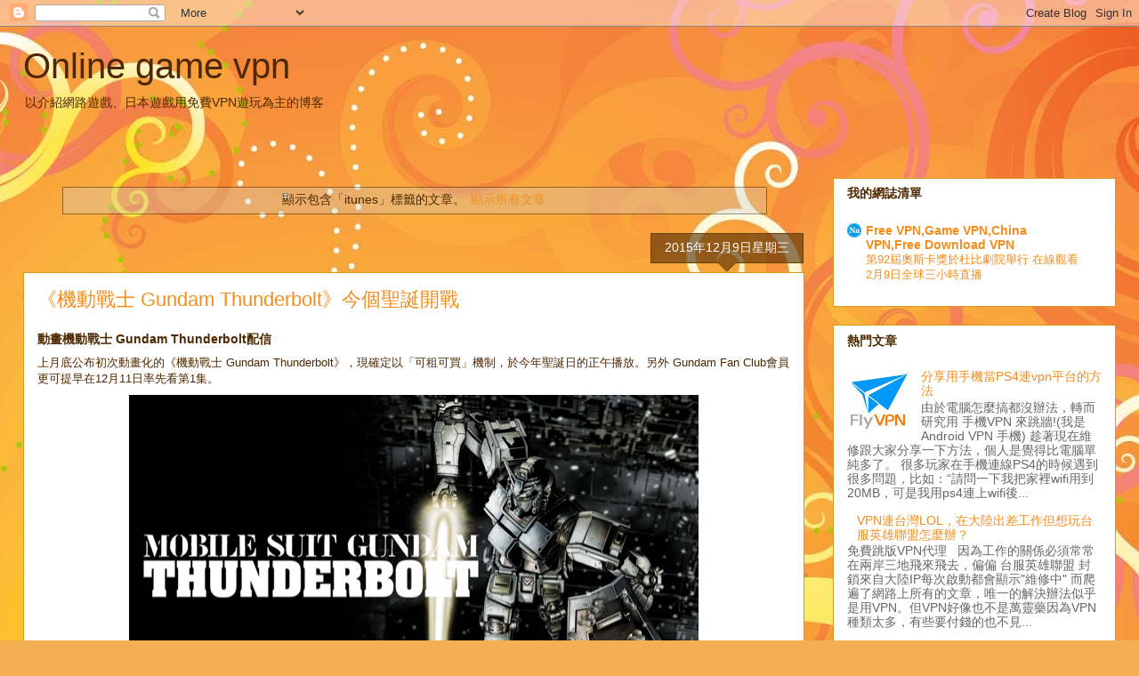

--- FILE ---
content_type: text/html; charset=UTF-8
request_url: http://www.onlinegamevpn.com/search/label/itunes
body_size: 17058
content:
<!DOCTYPE html>
<html class='v2' dir='ltr' lang='zh-HK'>
<head>
<link href='https://www.blogger.com/static/v1/widgets/335934321-css_bundle_v2.css' rel='stylesheet' type='text/css'/>
<meta content='width=1100' name='viewport'/>
<meta content='text/html; charset=UTF-8' http-equiv='Content-Type'/>
<meta content='blogger' name='generator'/>
<link href='http://www.onlinegamevpn.com/favicon.ico' rel='icon' type='image/x-icon'/>
<link href='http://www.onlinegamevpn.com/search/label/itunes' rel='canonical'/>
<link rel="alternate" type="application/atom+xml" title="Online game vpn - Atom" href="http://www.onlinegamevpn.com/feeds/posts/default" />
<link rel="alternate" type="application/rss+xml" title="Online game vpn - RSS" href="http://www.onlinegamevpn.com/feeds/posts/default?alt=rss" />
<link rel="service.post" type="application/atom+xml" title="Online game vpn - Atom" href="https://www.blogger.com/feeds/802071055700468090/posts/default" />
<!--Can't find substitution for tag [blog.ieCssRetrofitLinks]-->
<meta content='有關免費VPN和遊戲VPN的博客，日本VPN，大陸VPN。' name='description'/>
<meta content='http://www.onlinegamevpn.com/search/label/itunes' property='og:url'/>
<meta content='Online game vpn' property='og:title'/>
<meta content='有關免費VPN和遊戲VPN的博客，日本VPN，大陸VPN。' property='og:description'/>
<title>Online game vpn: itunes</title>
<style id='page-skin-1' type='text/css'><!--
/*
-----------------------------------------------
Blogger Template Style
Name:     Awesome Inc.
Designer: Tina Chen
URL:      tinachen.org
----------------------------------------------- */
/* Content
----------------------------------------------- */
body {
font: normal normal 13px Arial, Tahoma, Helvetica, FreeSans, sans-serif;
color: #4e2800;
background: #f4af52 url(//themes.googleusercontent.com/image?id=1jBzZZhWmESbxpWuz4_KYI1iPRIJPfZVbhagMxWcJWDsBoLRejCvAeTWImo0USEiGpD5G) repeat fixed top center /* Credit: molotovcoketail (https://www.istockphoto.com/googleimages.php?id=1794602&amp;platform=blogger) */;
}
html body .content-outer {
min-width: 0;
max-width: 100%;
width: 100%;
}
a:link {
text-decoration: none;
color: #f48d1d;
}
a:visited {
text-decoration: none;
color: #b5653b;
}
a:hover {
text-decoration: underline;
color: #f48d1d;
}
.body-fauxcolumn-outer .cap-top {
position: absolute;
z-index: 1;
height: 276px;
width: 100%;
background: transparent none repeat-x scroll top left;
_background-image: none;
}
/* Columns
----------------------------------------------- */
.content-inner {
padding: 0;
}
.header-inner .section {
margin: 0 16px;
}
.tabs-inner .section {
margin: 0 16px;
}
.main-inner {
padding-top: 65px;
}
.main-inner .column-center-inner,
.main-inner .column-left-inner,
.main-inner .column-right-inner {
padding: 0 5px;
}
*+html body .main-inner .column-center-inner {
margin-top: -65px;
}
#layout .main-inner .column-center-inner {
margin-top: 0;
}
/* Header
----------------------------------------------- */
.header-outer {
margin: 0 0 0 0;
background: transparent none repeat scroll 0 0;
}
.Header h1 {
font: normal normal 40px Arial, Tahoma, Helvetica, FreeSans, sans-serif;
color: #4e2800;
text-shadow: 0 0 -1px #000000;
}
.Header h1 a {
color: #4e2800;
}
.Header .description {
font: normal normal 14px Arial, Tahoma, Helvetica, FreeSans, sans-serif;
color: #4e2800;
}
.header-inner .Header .titlewrapper,
.header-inner .Header .descriptionwrapper {
padding-left: 0;
padding-right: 0;
margin-bottom: 0;
}
.header-inner .Header .titlewrapper {
padding-top: 22px;
}
/* Tabs
----------------------------------------------- */
.tabs-outer {
overflow: hidden;
position: relative;
background: transparent url(//www.blogblog.com/1kt/awesomeinc/tabs_gradient_groovy.png) repeat scroll 0 0;
}
#layout .tabs-outer {
overflow: visible;
}
.tabs-cap-top, .tabs-cap-bottom {
position: absolute;
width: 100%;
border-top: 1px solid #dc9522;
}
.tabs-cap-bottom {
bottom: 0;
}
.tabs-inner .widget li a {
display: inline-block;
margin: 0;
padding: .6em 1.5em;
font: normal bold 14px Arial, Tahoma, Helvetica, FreeSans, sans-serif;
color: #99531e;
border-top: 1px solid #dc9522;
border-bottom: 1px solid #dc9522;
border-left: 1px solid #dc9522;
height: 16px;
line-height: 16px;
}
.tabs-inner .widget li:last-child a {
border-right: 1px solid #dc9522;
}
.tabs-inner .widget li.selected a, .tabs-inner .widget li a:hover {
background: #ffeedd url(//www.blogblog.com/1kt/awesomeinc/tabs_gradient_groovy.png) repeat-x scroll 0 -100px;
color: #3c1f00;
}
/* Headings
----------------------------------------------- */
h2 {
font: normal bold 14px Arial, Tahoma, Helvetica, FreeSans, sans-serif;
color: #4e2800;
}
/* Widgets
----------------------------------------------- */
.main-inner .section {
margin: 0 27px;
padding: 0;
}
.main-inner .column-left-outer,
.main-inner .column-right-outer {
margin-top: 0;
}
#layout .main-inner .column-left-outer,
#layout .main-inner .column-right-outer {
margin-top: 0;
}
.main-inner .column-left-inner,
.main-inner .column-right-inner {
background: transparent none repeat 0 0;
-moz-box-shadow: 0 0 0 rgba(0, 0, 0, .2);
-webkit-box-shadow: 0 0 0 rgba(0, 0, 0, .2);
-goog-ms-box-shadow: 0 0 0 rgba(0, 0, 0, .2);
box-shadow: 0 0 0 rgba(0, 0, 0, .2);
-moz-border-radius: 0;
-webkit-border-radius: 0;
-goog-ms-border-radius: 0;
border-radius: 0;
}
#layout .main-inner .column-left-inner,
#layout .main-inner .column-right-inner {
margin-top: 0;
}
.sidebar .widget {
font: normal normal 14px Arial, Tahoma, Helvetica, FreeSans, sans-serif;
color: #4e2800;
}
.sidebar .widget a:link {
color: #f48d1d;
}
.sidebar .widget a:visited {
color: #b5653b;
}
.sidebar .widget a:hover {
color: #f48d1d;
}
.sidebar .widget h2 {
text-shadow: 0 0 -1px #000000;
}
.main-inner .widget {
background-color: #ffffff;
border: 1px solid #dc9522;
padding: 0 15px 15px;
margin: 20px -16px;
-moz-box-shadow: 0 0 0 rgba(0, 0, 0, .2);
-webkit-box-shadow: 0 0 0 rgba(0, 0, 0, .2);
-goog-ms-box-shadow: 0 0 0 rgba(0, 0, 0, .2);
box-shadow: 0 0 0 rgba(0, 0, 0, .2);
-moz-border-radius: 0;
-webkit-border-radius: 0;
-goog-ms-border-radius: 0;
border-radius: 0;
}
.main-inner .widget h2 {
margin: 0 -0;
padding: .6em 0 .5em;
border-bottom: 1px solid transparent;
}
.footer-inner .widget h2 {
padding: 0 0 .4em;
border-bottom: 1px solid transparent;
}
.main-inner .widget h2 + div, .footer-inner .widget h2 + div {
border-top: 0 solid #dc9522;
padding-top: 0;
}
.main-inner .widget .widget-content {
margin: 0 -0;
padding: 7px 0 0;
}
.main-inner .widget ul, .main-inner .widget #ArchiveList ul.flat {
margin: -0 -15px 0;
padding: 0;
list-style: none;
}
.main-inner .widget #ArchiveList {
margin: -0 0 0;
}
.main-inner .widget ul li, .main-inner .widget #ArchiveList ul.flat li {
padding: .5em 15px;
text-indent: 0;
color: #666666;
border-top: 0 solid #dc9522;
border-bottom: 1px solid transparent;
}
.main-inner .widget #ArchiveList ul li {
padding-top: .25em;
padding-bottom: .25em;
}
.main-inner .widget ul li:first-child, .main-inner .widget #ArchiveList ul.flat li:first-child {
border-top: none;
}
.main-inner .widget ul li:last-child, .main-inner .widget #ArchiveList ul.flat li:last-child {
border-bottom: none;
}
.post-body {
position: relative;
}
.main-inner .widget .post-body ul {
padding: 0 2.5em;
margin: .5em 0;
list-style: disc;
}
.main-inner .widget .post-body ul li {
padding: 0.25em 0;
margin-bottom: .25em;
color: #4e2800;
border: none;
}
.footer-inner .widget ul {
padding: 0;
list-style: none;
}
.widget .zippy {
color: #666666;
}
/* Posts
----------------------------------------------- */
body .main-inner .Blog {
padding: 0;
margin-bottom: 1em;
background-color: transparent;
border: none;
-moz-box-shadow: 0 0 0 rgba(0, 0, 0, 0);
-webkit-box-shadow: 0 0 0 rgba(0, 0, 0, 0);
-goog-ms-box-shadow: 0 0 0 rgba(0, 0, 0, 0);
box-shadow: 0 0 0 rgba(0, 0, 0, 0);
}
.main-inner .section:last-child .Blog:last-child {
padding: 0;
margin-bottom: 1em;
}
.main-inner .widget h2.date-header {
margin: 0 -15px 1px;
padding: 0 0 10px 0;
font: normal normal 14px Arial, Tahoma, Helvetica, FreeSans, sans-serif;
color: #ffffff;
background: transparent url(//www.blogblog.com/1kt/awesomeinc/date_background_groovy.png) repeat-x scroll bottom center;
border-top: 1px solid #664400;
border-bottom: 1px solid transparent;
-moz-border-radius-topleft: 0;
-moz-border-radius-topright: 0;
-webkit-border-top-left-radius: 0;
-webkit-border-top-right-radius: 0;
border-top-left-radius: 0;
border-top-right-radius: 0;
position: absolute;
bottom: 100%;
right: 15px;
text-shadow: 0 0 -1px #000000;
}
.main-inner .widget h2.date-header span {
font: normal normal 14px Arial, Tahoma, Helvetica, FreeSans, sans-serif;
display: block;
padding: .5em 15px;
border-left: 1px solid #664400;
border-right: 1px solid #664400;
}
.date-outer {
position: relative;
margin: 65px 0 20px;
padding: 0 15px;
background-color: #ffffff;
border: 1px solid #dc9522;
-moz-box-shadow: 0 0 0 rgba(0, 0, 0, .2);
-webkit-box-shadow: 0 0 0 rgba(0, 0, 0, .2);
-goog-ms-box-shadow: 0 0 0 rgba(0, 0, 0, .2);
box-shadow: 0 0 0 rgba(0, 0, 0, .2);
-moz-border-radius: 0;
-webkit-border-radius: 0;
-goog-ms-border-radius: 0;
border-radius: 0;
}
.date-outer:first-child {
margin-top: 0;
}
.date-outer:last-child {
margin-bottom: 20px;
-moz-border-radius-bottomleft: 0;
-moz-border-radius-bottomright: 0;
-webkit-border-bottom-left-radius: 0;
-webkit-border-bottom-right-radius: 0;
-goog-ms-border-bottom-left-radius: 0;
-goog-ms-border-bottom-right-radius: 0;
border-bottom-left-radius: 0;
border-bottom-right-radius: 0;
}
.date-posts {
margin: 0 -0;
padding: 0 0;
clear: both;
}
.post-outer, .inline-ad {
border-top: 1px solid #dc9522;
margin: 0 -0;
padding: 15px 0;
}
.post-outer {
padding-bottom: 10px;
}
.post-outer:first-child {
padding-top: 15px;
border-top: none;
}
.post-outer:last-child, .inline-ad:last-child {
border-bottom: none;
}
.post-body {
position: relative;
}
.post-body img {
padding: 8px;
background: transparent;
border: 1px solid transparent;
-moz-box-shadow: 0 0 0 rgba(0, 0, 0, .2);
-webkit-box-shadow: 0 0 0 rgba(0, 0, 0, .2);
box-shadow: 0 0 0 rgba(0, 0, 0, .2);
-moz-border-radius: 0;
-webkit-border-radius: 0;
border-radius: 0;
}
h3.post-title, h4 {
font: normal normal 22px Arial, Tahoma, Helvetica, FreeSans, sans-serif;
color: #f48d1d;
}
h3.post-title a {
font: normal normal 22px Arial, Tahoma, Helvetica, FreeSans, sans-serif;
color: #f48d1d;
}
h3.post-title a:hover {
color: #f48d1d;
text-decoration: underline;
}
.post-header {
margin: 0 0 1em;
}
.post-body {
line-height: 1.4;
}
.post-outer h2 {
color: #4e2800;
}
.post-footer {
margin: 1.5em 0 0;
}
#blog-pager {
padding: 15px;
font-size: 120%;
background-color: #ffffff;
border: 1px solid #dc9522;
-moz-box-shadow: 0 0 0 rgba(0, 0, 0, .2);
-webkit-box-shadow: 0 0 0 rgba(0, 0, 0, .2);
-goog-ms-box-shadow: 0 0 0 rgba(0, 0, 0, .2);
box-shadow: 0 0 0 rgba(0, 0, 0, .2);
-moz-border-radius: 0;
-webkit-border-radius: 0;
-goog-ms-border-radius: 0;
border-radius: 0;
-moz-border-radius-topleft: 0;
-moz-border-radius-topright: 0;
-webkit-border-top-left-radius: 0;
-webkit-border-top-right-radius: 0;
-goog-ms-border-top-left-radius: 0;
-goog-ms-border-top-right-radius: 0;
border-top-left-radius: 0;
border-top-right-radius-topright: 0;
margin-top: 1em;
}
.blog-feeds, .post-feeds {
margin: 1em 0;
text-align: center;
color: #4e2800;
}
.blog-feeds a, .post-feeds a {
color: #ffffff;
}
.blog-feeds a:visited, .post-feeds a:visited {
color: #ffffff;
}
.blog-feeds a:hover, .post-feeds a:hover {
color: #ffffff;
}
.post-outer .comments {
margin-top: 2em;
}
/* Comments
----------------------------------------------- */
.comments .comments-content .icon.blog-author {
background-repeat: no-repeat;
background-image: url([data-uri]);
}
.comments .comments-content .loadmore a {
border-top: 1px solid #dc9522;
border-bottom: 1px solid #dc9522;
}
.comments .continue {
border-top: 2px solid #dc9522;
}
/* Footer
----------------------------------------------- */
.footer-outer {
margin: -0 0 -1px;
padding: 0 0 0;
color: #4e2800;
overflow: hidden;
}
.footer-fauxborder-left {
border-top: 1px solid #dc9522;
background: #ffffff none repeat scroll 0 0;
-moz-box-shadow: 0 0 0 rgba(0, 0, 0, .2);
-webkit-box-shadow: 0 0 0 rgba(0, 0, 0, .2);
-goog-ms-box-shadow: 0 0 0 rgba(0, 0, 0, .2);
box-shadow: 0 0 0 rgba(0, 0, 0, .2);
margin: 0 -0;
}
/* Mobile
----------------------------------------------- */
body.mobile {
background-size: 100% auto;
}
.mobile .body-fauxcolumn-outer {
background: transparent none repeat scroll top left;
}
*+html body.mobile .main-inner .column-center-inner {
margin-top: 0;
}
.mobile .main-inner .widget {
padding: 0 0 15px;
}
.mobile .main-inner .widget h2 + div,
.mobile .footer-inner .widget h2 + div {
border-top: none;
padding-top: 0;
}
.mobile .footer-inner .widget h2 {
padding: 0.5em 0;
border-bottom: none;
}
.mobile .main-inner .widget .widget-content {
margin: 0;
padding: 7px 0 0;
}
.mobile .main-inner .widget ul,
.mobile .main-inner .widget #ArchiveList ul.flat {
margin: 0 -15px 0;
}
.mobile .main-inner .widget h2.date-header {
right: 0;
}
.mobile .date-header span {
padding: 0.4em 0;
}
.mobile .date-outer:first-child {
margin-bottom: 0;
border: 1px solid #dc9522;
-moz-border-radius-topleft: 0;
-moz-border-radius-topright: 0;
-webkit-border-top-left-radius: 0;
-webkit-border-top-right-radius: 0;
-goog-ms-border-top-left-radius: 0;
-goog-ms-border-top-right-radius: 0;
border-top-left-radius: 0;
border-top-right-radius: 0;
}
.mobile .date-outer {
border-color: #dc9522;
border-width: 0 1px 1px;
}
.mobile .date-outer:last-child {
margin-bottom: 0;
}
.mobile .main-inner {
padding: 0;
}
.mobile .header-inner .section {
margin: 0;
}
.mobile .post-outer, .mobile .inline-ad {
padding: 5px 0;
}
.mobile .tabs-inner .section {
margin: 0 10px;
}
.mobile .main-inner .widget h2 {
margin: 0;
padding: 0;
}
.mobile .main-inner .widget h2.date-header span {
padding: 0;
}
.mobile .main-inner .widget .widget-content {
margin: 0;
padding: 7px 0 0;
}
.mobile #blog-pager {
border: 1px solid transparent;
background: #ffffff none repeat scroll 0 0;
}
.mobile .main-inner .column-left-inner,
.mobile .main-inner .column-right-inner {
background: transparent none repeat 0 0;
-moz-box-shadow: none;
-webkit-box-shadow: none;
-goog-ms-box-shadow: none;
box-shadow: none;
}
.mobile .date-posts {
margin: 0;
padding: 0;
}
.mobile .footer-fauxborder-left {
margin: 0;
border-top: inherit;
}
.mobile .main-inner .section:last-child .Blog:last-child {
margin-bottom: 0;
}
.mobile-index-contents {
color: #4e2800;
}
.mobile .mobile-link-button {
background: #f48d1d url(//www.blogblog.com/1kt/awesomeinc/tabs_gradient_groovy.png) repeat scroll 0 0;
}
.mobile-link-button a:link, .mobile-link-button a:visited {
color: #4e2800;
}
.mobile .tabs-inner .PageList .widget-content {
background: transparent;
border-top: 1px solid;
border-color: #dc9522;
color: #99531e;
}
.mobile .tabs-inner .PageList .widget-content .pagelist-arrow {
border-left: 1px solid #dc9522;
}

--></style>
<style id='template-skin-1' type='text/css'><!--
body {
min-width: 1260px;
}
.content-outer, .content-fauxcolumn-outer, .region-inner {
min-width: 1260px;
max-width: 1260px;
_width: 1260px;
}
.main-inner .columns {
padding-left: 0;
padding-right: 350px;
}
.main-inner .fauxcolumn-center-outer {
left: 0;
right: 350px;
/* IE6 does not respect left and right together */
_width: expression(this.parentNode.offsetWidth -
parseInt("0") -
parseInt("350px") + 'px');
}
.main-inner .fauxcolumn-left-outer {
width: 0;
}
.main-inner .fauxcolumn-right-outer {
width: 350px;
}
.main-inner .column-left-outer {
width: 0;
right: 100%;
margin-left: -0;
}
.main-inner .column-right-outer {
width: 350px;
margin-right: -350px;
}
#layout {
min-width: 0;
}
#layout .content-outer {
min-width: 0;
width: 800px;
}
#layout .region-inner {
min-width: 0;
width: auto;
}
body#layout div.add_widget {
padding: 8px;
}
body#layout div.add_widget a {
margin-left: 32px;
}
--></style>
<style>
    body {background-image:url(\/\/themes.googleusercontent.com\/image?id=1jBzZZhWmESbxpWuz4_KYI1iPRIJPfZVbhagMxWcJWDsBoLRejCvAeTWImo0USEiGpD5G);}
    
@media (max-width: 200px) { body {background-image:url(\/\/themes.googleusercontent.com\/image?id=1jBzZZhWmESbxpWuz4_KYI1iPRIJPfZVbhagMxWcJWDsBoLRejCvAeTWImo0USEiGpD5G&options=w200);}}
@media (max-width: 400px) and (min-width: 201px) { body {background-image:url(\/\/themes.googleusercontent.com\/image?id=1jBzZZhWmESbxpWuz4_KYI1iPRIJPfZVbhagMxWcJWDsBoLRejCvAeTWImo0USEiGpD5G&options=w400);}}
@media (max-width: 800px) and (min-width: 401px) { body {background-image:url(\/\/themes.googleusercontent.com\/image?id=1jBzZZhWmESbxpWuz4_KYI1iPRIJPfZVbhagMxWcJWDsBoLRejCvAeTWImo0USEiGpD5G&options=w800);}}
@media (max-width: 1200px) and (min-width: 801px) { body {background-image:url(\/\/themes.googleusercontent.com\/image?id=1jBzZZhWmESbxpWuz4_KYI1iPRIJPfZVbhagMxWcJWDsBoLRejCvAeTWImo0USEiGpD5G&options=w1200);}}
/* Last tag covers anything over one higher than the previous max-size cap. */
@media (min-width: 1201px) { body {background-image:url(\/\/themes.googleusercontent.com\/image?id=1jBzZZhWmESbxpWuz4_KYI1iPRIJPfZVbhagMxWcJWDsBoLRejCvAeTWImo0USEiGpD5G&options=w1600);}}
  </style>
<script type='text/javascript'>
        (function(i,s,o,g,r,a,m){i['GoogleAnalyticsObject']=r;i[r]=i[r]||function(){
        (i[r].q=i[r].q||[]).push(arguments)},i[r].l=1*new Date();a=s.createElement(o),
        m=s.getElementsByTagName(o)[0];a.async=1;a.src=g;m.parentNode.insertBefore(a,m)
        })(window,document,'script','https://www.google-analytics.com/analytics.js','ga');
        ga('create', 'UA-67615937-7', 'auto', 'blogger');
        ga('blogger.send', 'pageview');
      </script>
<link href='https://www.blogger.com/dyn-css/authorization.css?targetBlogID=802071055700468090&amp;zx=a10f0ea5-f68d-4b7d-be40-feb6b248614d' media='none' onload='if(media!=&#39;all&#39;)media=&#39;all&#39;' rel='stylesheet'/><noscript><link href='https://www.blogger.com/dyn-css/authorization.css?targetBlogID=802071055700468090&amp;zx=a10f0ea5-f68d-4b7d-be40-feb6b248614d' rel='stylesheet'/></noscript>
<meta name='google-adsense-platform-account' content='ca-host-pub-1556223355139109'/>
<meta name='google-adsense-platform-domain' content='blogspot.com'/>

</head>
<body class='loading variant-groovy'>
<div class='navbar section' id='navbar' name='Navbar'><div class='widget Navbar' data-version='1' id='Navbar1'><script type="text/javascript">
    function setAttributeOnload(object, attribute, val) {
      if(window.addEventListener) {
        window.addEventListener('load',
          function(){ object[attribute] = val; }, false);
      } else {
        window.attachEvent('onload', function(){ object[attribute] = val; });
      }
    }
  </script>
<div id="navbar-iframe-container"></div>
<script type="text/javascript" src="https://apis.google.com/js/platform.js"></script>
<script type="text/javascript">
      gapi.load("gapi.iframes:gapi.iframes.style.bubble", function() {
        if (gapi.iframes && gapi.iframes.getContext) {
          gapi.iframes.getContext().openChild({
              url: 'https://www.blogger.com/navbar/802071055700468090?origin\x3dhttp://www.onlinegamevpn.com',
              where: document.getElementById("navbar-iframe-container"),
              id: "navbar-iframe"
          });
        }
      });
    </script><script type="text/javascript">
(function() {
var script = document.createElement('script');
script.type = 'text/javascript';
script.src = '//pagead2.googlesyndication.com/pagead/js/google_top_exp.js';
var head = document.getElementsByTagName('head')[0];
if (head) {
head.appendChild(script);
}})();
</script>
</div></div>
<div itemscope='itemscope' itemtype='http://schema.org/Blog' style='display: none;'>
<meta content='Online game vpn' itemprop='name'/>
<meta content='有關免費VPN和遊戲VPN的博客，日本VPN，大陸VPN。' itemprop='description'/>
</div>
<div class='body-fauxcolumns'>
<div class='fauxcolumn-outer body-fauxcolumn-outer'>
<div class='cap-top'>
<div class='cap-left'></div>
<div class='cap-right'></div>
</div>
<div class='fauxborder-left'>
<div class='fauxborder-right'></div>
<div class='fauxcolumn-inner'>
</div>
</div>
<div class='cap-bottom'>
<div class='cap-left'></div>
<div class='cap-right'></div>
</div>
</div>
</div>
<div class='content'>
<div class='content-fauxcolumns'>
<div class='fauxcolumn-outer content-fauxcolumn-outer'>
<div class='cap-top'>
<div class='cap-left'></div>
<div class='cap-right'></div>
</div>
<div class='fauxborder-left'>
<div class='fauxborder-right'></div>
<div class='fauxcolumn-inner'>
</div>
</div>
<div class='cap-bottom'>
<div class='cap-left'></div>
<div class='cap-right'></div>
</div>
</div>
</div>
<div class='content-outer'>
<div class='content-cap-top cap-top'>
<div class='cap-left'></div>
<div class='cap-right'></div>
</div>
<div class='fauxborder-left content-fauxborder-left'>
<div class='fauxborder-right content-fauxborder-right'></div>
<div class='content-inner'>
<header>
<div class='header-outer'>
<div class='header-cap-top cap-top'>
<div class='cap-left'></div>
<div class='cap-right'></div>
</div>
<div class='fauxborder-left header-fauxborder-left'>
<div class='fauxborder-right header-fauxborder-right'></div>
<div class='region-inner header-inner'>
<div class='header section' id='header' name='標題'><div class='widget Header' data-version='1' id='Header1'>
<div id='header-inner'>
<div class='titlewrapper'>
<h1 class='title'>
<a href='http://www.onlinegamevpn.com/'>
Online game vpn
</a>
</h1>
</div>
<div class='descriptionwrapper'>
<p class='description'><span>以介紹網路遊戲&#12289;日本遊戲用免費VPN遊玩為主的博客</span></p>
</div>
</div>
</div></div>
</div>
</div>
<div class='header-cap-bottom cap-bottom'>
<div class='cap-left'></div>
<div class='cap-right'></div>
</div>
</div>
</header>
<div class='tabs-outer'>
<div class='tabs-cap-top cap-top'>
<div class='cap-left'></div>
<div class='cap-right'></div>
</div>
<div class='fauxborder-left tabs-fauxborder-left'>
<div class='fauxborder-right tabs-fauxborder-right'></div>
<div class='region-inner tabs-inner'>
<div class='tabs no-items section' id='crosscol' name='跨欄位'></div>
<div class='tabs no-items section' id='crosscol-overflow' name='Cross-Column 2'></div>
</div>
</div>
<div class='tabs-cap-bottom cap-bottom'>
<div class='cap-left'></div>
<div class='cap-right'></div>
</div>
</div>
<div class='main-outer'>
<div class='main-cap-top cap-top'>
<div class='cap-left'></div>
<div class='cap-right'></div>
</div>
<div class='fauxborder-left main-fauxborder-left'>
<div class='fauxborder-right main-fauxborder-right'></div>
<div class='region-inner main-inner'>
<div class='columns fauxcolumns'>
<div class='fauxcolumn-outer fauxcolumn-center-outer'>
<div class='cap-top'>
<div class='cap-left'></div>
<div class='cap-right'></div>
</div>
<div class='fauxborder-left'>
<div class='fauxborder-right'></div>
<div class='fauxcolumn-inner'>
</div>
</div>
<div class='cap-bottom'>
<div class='cap-left'></div>
<div class='cap-right'></div>
</div>
</div>
<div class='fauxcolumn-outer fauxcolumn-left-outer'>
<div class='cap-top'>
<div class='cap-left'></div>
<div class='cap-right'></div>
</div>
<div class='fauxborder-left'>
<div class='fauxborder-right'></div>
<div class='fauxcolumn-inner'>
</div>
</div>
<div class='cap-bottom'>
<div class='cap-left'></div>
<div class='cap-right'></div>
</div>
</div>
<div class='fauxcolumn-outer fauxcolumn-right-outer'>
<div class='cap-top'>
<div class='cap-left'></div>
<div class='cap-right'></div>
</div>
<div class='fauxborder-left'>
<div class='fauxborder-right'></div>
<div class='fauxcolumn-inner'>
</div>
</div>
<div class='cap-bottom'>
<div class='cap-left'></div>
<div class='cap-right'></div>
</div>
</div>
<!-- corrects IE6 width calculation -->
<div class='columns-inner'>
<div class='column-center-outer'>
<div class='column-center-inner'>
<div class='main section' id='main' name='主機'><div class='widget Blog' data-version='1' id='Blog1'>
<div class='blog-posts hfeed'>
<div class='status-msg-wrap'>
<div class='status-msg-body'>
顯示包含&#12300;itunes&#12301;<b></b>標籤的文章&#12290;<a href="http://www.onlinegamevpn.com/">顯示所有文章</a>
</div>
<div class='status-msg-border'>
<div class='status-msg-bg'>
<div class='status-msg-hidden'>顯示包含&#12300;itunes&#12301;<b></b>標籤的文章&#12290;<a href="http://www.onlinegamevpn.com/">顯示所有文章</a></div>
</div>
</div>
</div>
<div style='clear: both;'></div>

          <div class="date-outer">
        
<h2 class='date-header'><span>2015年12月9日星期三</span></h2>

          <div class="date-posts">
        
<div class='post-outer'>
<div class='post hentry uncustomized-post-template' itemprop='blogPost' itemscope='itemscope' itemtype='http://schema.org/BlogPosting'>
<meta content='https://blogger.googleusercontent.com/img/b/R29vZ2xl/AVvXsEh_hDEKzQpMhBUBl5JvMaBvXRhGSk-4dhoOISdvLqTe5JVzNfWbchhwkV4bdqrPqhn9YaOF7zGx73CTvkY_Rd3AwYGE9WS3nokmpaNQTw59BUtHlVS9yP2tZOxY6xBjxIeMU2xJTHleKdM/s640/GUNDAM.jpg' itemprop='image_url'/>
<meta content='802071055700468090' itemprop='blogId'/>
<meta content='6578241703715112943' itemprop='postId'/>
<a name='6578241703715112943'></a>
<h3 class='post-title entry-title' itemprop='name'>
<a href='http://www.onlinegamevpn.com/2015/12/gundam-thunderbolt.html'>&#12298;機動戰士 Gundam Thunderbolt&#12299;今個聖誕開戰</a>
</h3>
<div class='post-header'>
<div class='post-header-line-1'></div>
</div>
<div class='post-body entry-content' id='post-body-6578241703715112943' itemprop='articleBody'>
<div dir="ltr" style="text-align: left;" trbidi="on">
<h2 style="text-align: left;">
動畫機動戰士 Gundam Thunderbolt配信</h2>
上月底公布初次動畫化的&#12298;機動戰士 Gundam Thunderbolt&#12299;&#65292;現確定以&#12300;可租可買&#12301;機制&#65292;於今年聖誕日的正午播放&#12290;另外 Gundam Fan Club會員更可提早在12月11日率先看第1集&#12290;<br />
<div class="separator" style="clear: both; text-align: center;">
<img alt="" border="0" height="426" src="https://blogger.googleusercontent.com/img/b/R29vZ2xl/AVvXsEh_hDEKzQpMhBUBl5JvMaBvXRhGSk-4dhoOISdvLqTe5JVzNfWbchhwkV4bdqrPqhn9YaOF7zGx73CTvkY_Rd3AwYGE9WS3nokmpaNQTw59BUtHlVS9yP2tZOxY6xBjxIeMU2xJTHleKdM/s640/GUNDAM.jpg" title="機動戰士GUNDAM" width="640" /></div>
<br />
本作以一年戰爭末期為舞台&#12289;於自護軍補給宇宙空域Thunderbolt發生的故事&#12298;機動戰士 Gundam Thunderbolt&#12299;&#65292;將於12月25日聖誕節正午&#65288;日本時間&#65289;播出首集&#65292;並同時以&#12300;EST配信&#65288;Electronic Sell Through 播放&#65289;&#12301;及&#12300;TVOD配信&#65288;Transactional Video On Demand 播放&#65289;&#12301;形式&#65292;若有使用智能手機/平板電腦官方app ガンダムファンクラブ&#65288;Gundam Fan Club&#65289;&#65292;更可以更為速度的快速看到&#65292;於12月11日透過app付款提前收看首集&#12290;讓我們決定以一次過購買或租賃形式觀賞&#12290;但是如果選擇EST的播出形式&#65292;就可以同時獲得&#12298;一年戦争に挑んだ者たち&#65288;挑戰一年戰爭的人們&#65289;&#65374;Documentary of Thunderbolt&#65374; #1&#12299;10分鐘特典映像&#12290;可以通過<a href="https://drive.google.com/file/d/0B-bYMCt7qKn7eFZZUm43VFVJeE0/view">Gundam Fan Club app</a>&#65288;<a href="https://www.flyvpn.com/" target="_blank">Android VPN</a>連線才能執行&#65289;<br />
<h3 style="text-align: left;">
什么是機動戰士 Gundam Thunderbolt</h3>
太田垣康男根據人氣動畫&#12300;機動戰士高達&#12301;繪制的"一年戰爭"&#12300;機動戰士高達Thunderbolt&#12301;在23日發售的&#12300;big comic superior&#12301;(小學館)第8號上開始連載了&#12290;所謂"一年戰爭"是系列初代&#12300;GUNDAM&#12301;中描寫的為了從吉翁公國的地球連邦中獨立出來的戰斗&#12290;故事的舞台是在戰爭中被破壞的基地殖民地&#65292;有很多飄蕩著大量戰艦的殘骸的"Thunderbolt宙域"&#65292;宙域是對吉翁公國要塞的補給道路&#65292;地球連邦軍和吉翁公國展開了激烈的戰斗&#12290;地球連邦軍的少尉等人乘坐GM204F&#65292;潛入Thunderbolt宙域&#65292;向狙擊手發起了挑戰&#8230;&#8230;這樣的故事&#12290;<br />
<br />
Gundam Fan Club app&#65288;<a href="http://free-flyvpn.blogspot.hk/2014/08/apple-itunes-app-store--japan-vpn.html" target="_blank">iOS需日本iTunes VPN連線</a>才能執行&#65289;<br />
<br />
官方 Trailer<br />
<div class="separator" style="clear: both; text-align: center;">
<iframe allowfullscreen="" class="YOUTUBE-iframe-video" data-thumbnail-src="https://i.ytimg.com/vi/Z1ofs8A_9ck/0.jpg" frameborder="0" height="300" src="https://www.youtube.com/embed/Z1ofs8A_9ck?feature=player_embedded" width="480"></iframe></div>
<br />
<br />
&#65288;圖片來源&#65072;小学館コミックビッグスリーネット&#65289;<br />
<div>
<br /></div>
</div>
<div style='clear: both;'></div>
</div>
<div class='post-footer'>
<div class='post-footer-line post-footer-line-1'>
<span class='post-author vcard'>
發佈者&#65306;
<span class='fn' itemprop='author' itemscope='itemscope' itemtype='http://schema.org/Person'>
<meta content='https://www.blogger.com/profile/05952189012207573510' itemprop='url'/>
<a class='g-profile' href='https://www.blogger.com/profile/05952189012207573510' rel='author' title='author profile'>
<span itemprop='name'>FlyVPN</span>
</a>
</span>
</span>
<span class='post-timestamp'>
於
<meta content='http://www.onlinegamevpn.com/2015/12/gundam-thunderbolt.html' itemprop='url'/>
<a class='timestamp-link' href='http://www.onlinegamevpn.com/2015/12/gundam-thunderbolt.html' rel='bookmark' title='permanent link'><abbr class='published' itemprop='datePublished' title='2015-12-09T07:30:00-08:00'>上午7:30</abbr></a>
</span>
<span class='post-comment-link'>
<a class='comment-link' href='http://www.onlinegamevpn.com/2015/12/gundam-thunderbolt.html#comment-form' onclick=''>
沒有留言:
  </a>
</span>
<span class='post-icons'>
<span class='item-control blog-admin pid-1409704722'>
<a href='https://www.blogger.com/post-edit.g?blogID=802071055700468090&postID=6578241703715112943&from=pencil' title='編輯文章'>
<img alt='' class='icon-action' height='18' src='https://resources.blogblog.com/img/icon18_edit_allbkg.gif' width='18'/>
</a>
</span>
</span>
<div class='post-share-buttons goog-inline-block'>
<a class='goog-inline-block share-button sb-email' href='https://www.blogger.com/share-post.g?blogID=802071055700468090&postID=6578241703715112943&target=email' target='_blank' title='以電郵發送這個'><span class='share-button-link-text'>以電郵發送這個</span></a><a class='goog-inline-block share-button sb-blog' href='https://www.blogger.com/share-post.g?blogID=802071055700468090&postID=6578241703715112943&target=blog' onclick='window.open(this.href, "_blank", "height=270,width=475"); return false;' target='_blank' title='BlogThis！'><span class='share-button-link-text'>BlogThis&#65281;</span></a><a class='goog-inline-block share-button sb-twitter' href='https://www.blogger.com/share-post.g?blogID=802071055700468090&postID=6578241703715112943&target=twitter' target='_blank' title='分享至 X'><span class='share-button-link-text'>分享至 X</span></a><a class='goog-inline-block share-button sb-facebook' href='https://www.blogger.com/share-post.g?blogID=802071055700468090&postID=6578241703715112943&target=facebook' onclick='window.open(this.href, "_blank", "height=430,width=640"); return false;' target='_blank' title='分享至 Facebook'><span class='share-button-link-text'>分享至 Facebook</span></a><a class='goog-inline-block share-button sb-pinterest' href='https://www.blogger.com/share-post.g?blogID=802071055700468090&postID=6578241703715112943&target=pinterest' target='_blank' title='分享至 Pinterest'><span class='share-button-link-text'>分享至 Pinterest</span></a>
</div>
</div>
<div class='post-footer-line post-footer-line-2'>
<span class='post-labels'>
標籤&#65306;
<a href='http://www.onlinegamevpn.com/search/label/%E6%A9%9F%E5%8B%95%E6%88%B0%E5%A3%AB%20Gundam%20Thunderbolt' rel='tag'>機動戰士 Gundam Thunderbolt</a>,
<a href='http://www.onlinegamevpn.com/search/label/%E6%A9%9F%E5%8B%95%E6%88%B0%E5%A3%ABGUNDAM' rel='tag'>機動戰士GUNDAM</a>,
<a href='http://www.onlinegamevpn.com/search/label/android%20vpn' rel='tag'>android vpn</a>,
<a href='http://www.onlinegamevpn.com/search/label/itunes' rel='tag'>itunes</a>
</span>
</div>
<div class='post-footer-line post-footer-line-3'>
<span class='post-location'>
</span>
</div>
</div>
</div>
</div>

        </div></div>
      
</div>
<div class='blog-pager' id='blog-pager'>
<span id='blog-pager-older-link'>
<a class='blog-pager-older-link' href='http://www.onlinegamevpn.com/search/label/itunes?updated-max=2015-12-09T07:30:00-08:00&max-results=20&start=20&by-date=false' id='Blog1_blog-pager-older-link' title='較舊的文章'>較舊的文章</a>
</span>
<a class='home-link' href='http://www.onlinegamevpn.com/'>首頁</a>
</div>
<div class='clear'></div>
<div class='blog-feeds'>
<div class='feed-links'>
訂閱&#65306;
<a class='feed-link' href='http://www.onlinegamevpn.com/feeds/posts/default' target='_blank' type='application/atom+xml'>留言 (Atom)</a>
</div>
</div>
</div></div>
</div>
</div>
<div class='column-left-outer'>
<div class='column-left-inner'>
<aside>
</aside>
</div>
</div>
<div class='column-right-outer'>
<div class='column-right-inner'>
<aside>
<div class='sidebar section' id='sidebar-right-1'><div class='widget BlogList' data-version='1' id='BlogList1'>
<h2 class='title'>我的網誌清單</h2>
<div class='widget-content'>
<div class='blog-list-container' id='BlogList1_container'>
<ul id='BlogList1_blogs'>
<li style='display: block;'>
<div class='blog-icon'>
<img data-lateloadsrc='https://lh3.googleusercontent.com/blogger_img_proxy/AEn0k_uYey58Q0N05Jpt3hTcJdlw-agvr5nqaPG2Np17JP3wcxB4MTlePt0mrJt6sdEBGoJS08LXy8OGUbfVsoqua_0beahyx_tjXUo5TdWFltcJ=s16-w16-h16' height='16' width='16'/>
</div>
<div class='blog-content'>
<div class='blog-title'>
<a href='https://free-flyvpn.blogspot.com/' target='_blank'>
Free VPN,Game VPN,China VPN,Free Download VPN</a>
</div>
<div class='item-content'>
<span class='item-title'>
<a href='https://free-flyvpn.blogspot.com/2020/02/92-29.html' target='_blank'>
第92屆奧斯卡獎於杜比劇院舉行 在線觀看2月9日全球三小時直播
</a>
</span>
</div>
</div>
<div style='clear: both;'></div>
</li>
</ul>
<div class='clear'></div>
</div>
</div>
</div><div class='widget PopularPosts' data-version='1' id='PopularPosts1'>
<h2>熱門文章</h2>
<div class='widget-content popular-posts'>
<ul>
<li>
<div class='item-content'>
<div class='item-thumbnail'>
<a href='http://www.onlinegamevpn.com/2015/12/ps4-vpn.html' target='_blank'>
<img alt='' border='0' src='https://blogger.googleusercontent.com/img/b/R29vZ2xl/AVvXsEgjRFsxBFcdupMMqv6Udhw9O1yJsqp8wOnBb0VEudiosgElj2jUA69yjHMJ6AFEflE7_gE2aMgt-l6pj2kBIdGSYcZvyw0VPRkcSSSlsjyXgQcjLhWBB0K1lQlSlXEu8xQfXs6Wqui9bAQ/w72-h72-p-k-no-nu/fiIvmk9I_400x400.jpeg'/>
</a>
</div>
<div class='item-title'><a href='http://www.onlinegamevpn.com/2015/12/ps4-vpn.html'>分享用手機當PS4連vpn平台的方法</a></div>
<div class='item-snippet'> 由於電腦怎麼搞都沒辦法&#65292;轉而研究用 手機VPN 來跳牆!(我是 Android VPN 手機)  趁著現在維修跟大家分享一下方法&#65292;個人是覺得比電腦單純多了&#12290;  很多玩家在手機連線PS4的時候遇到很多問題&#65292;比如&#65306;&#8220;請問一下我把家裡wifi用到20MB&#65292;可是我用ps4連上wifi後...</div>
</div>
<div style='clear: both;'></div>
</li>
<li>
<div class='item-content'>
<div class='item-thumbnail'>
<a href='http://www.onlinegamevpn.com/2015/09/lol-taiwan-server-vpn.html' target='_blank'>
<img alt='' border='0' src='https://lh3.googleusercontent.com/blogger_img_proxy/AEn0k_shBqqMv5hshvV5ZF9_Co5iXYbVkK3dRE1p5Iun-kq7-AgIq9Ps-vQ1FgR2cJ9fn-eJVhdjBFurJ4IiimOZY5xRCqnmvykWyphwn3dzDG5Fgf_YzAEMHJYsulhv-qY=w72-h72-p-k-no-nu'/>
</a>
</div>
<div class='item-title'><a href='http://www.onlinegamevpn.com/2015/09/lol-taiwan-server-vpn.html'>VPN連台灣LOL&#65292;在大陸出差工作但想玩台服英雄聯盟怎麼辦&#65311;</a></div>
<div class='item-snippet'>  免費跳版VPN代理 &#160;     因為工作的關係必須常常在兩岸三地飛來飛去&#65292;偏偏 台服英雄聯盟 封鎖來自大陸IP每次啟動都會顯示&quot;維修中&quot; 而爬遍了網路上所有的文章&#65292;唯一的解決辦法似乎是用VPN&#12290;但VPN好像也不是萬靈藥因為VPN種類太多&#65292;有些要付錢的也不見...</div>
</div>
<div style='clear: both;'></div>
</li>
<li>
<div class='item-content'>
<div class='item-thumbnail'>
<a href='http://www.onlinegamevpn.com/2019/09/vpnflyvpnip.html' target='_blank'>
<img alt='' border='0' src='https://lh3.googleusercontent.com/blogger_img_proxy/AEn0k_svHEjpvHbK10TMWB2U5NhymGvyKi1GwxaKRpqeMsa72rvNGv2FFeLq85bW3qpeg2S7pXGMtlPESuOsj6ZB9zg_DWt3HBqSn-6UtS0FLEz4usVi7bfxUFIM68uESflVH09s_2zPomGKFvGz=w72-h72-p-k-no-nu'/>
</a>
</div>
<div class='item-title'><a href='http://www.onlinegamevpn.com/2019/09/vpnflyvpnip.html'>印度VPN&#8212;&#8212;FlyVPN&#65306;超實用的翻牆軟體&#65292;輕鬆獲取印度ip地址</a></div>
<div class='item-snippet'>  印度&#65292;一個位於南亞印度次大陸上的一個國家&#65292;國土面積位列世界第七&#65292;同時還擁有著僅次於中國的13.6億人口&#12290;龐大的人口基數也使得印度成為世界上移動互聯網流量占總流量比最高的國家之一&#12290;根據2018 年度 ICUBE 報告&#65292;截止2018年6月&#65292;印度網路用戶達到5億&#65292;其中高速網路用戶&#65288;...</div>
</div>
<div style='clear: both;'></div>
</li>
<li>
<div class='item-content'>
<div class='item-title'><a href='http://www.onlinegamevpn.com/2015/09/china-vpn.html'>大陸好用的翻墻VPN推薦</a></div>
<div class='item-snippet'>  大陸好用的翻墻VPN  最近中國再次加筑防火长城&#65292;令许多免费/付费VPN服务&#65292;例如Astrill&#12289;StrongVPN 等都无法使用&#65292;不少带笔记本北上的IT人工作再度受到考验(尤其是上去还要Facebook工作的)&#12290;接下来分享一下其他方法&#65292;为到中国工作的网友们作临时应急翻牆之用...</div>
</div>
<div style='clear: both;'></div>
</li>
<li>
<div class='item-content'>
<div class='item-thumbnail'>
<a href='http://www.onlinegamevpn.com/2016/02/xbox-one-india-vpn.html' target='_blank'>
<img alt='' border='0' src='https://blogger.googleusercontent.com/img/b/R29vZ2xl/AVvXsEgDRmoF3o9ham-dUSrH0ov0Wi7wtmrnjtE8S4KsNLgMLBmLjXGjcbEhSU5etoNZn2NmvOLGXXwpME5CAG9FWAGyILA3E0R4R7g9_JHtNSrURTTfZy7q2tTKznqfiWqi7oRCfaD2vWJ0Y-8/w72-h72-p-k-no-nu/india+vpn.JPG'/>
</a>
</div>
<div class='item-title'><a href='http://www.onlinegamevpn.com/2016/02/xbox-one-india-vpn.html'>用印度VPN購買XBOX遊戲&#65292;XBOX ONE VPN設定教學</a></div>
<div class='item-snippet'>  XBOX成功跨區購買遊戲  目前擁有如此漂亮價格的巫師是在印度區3190預購打9折合2790盧比&#65292;信用卡簡訊收到為1418元台幣(台灣的玉山DEBIT卡)此價格買到的還是含計票的版本(台灣售價25XX預購打九折 22XX)現在來講重點:需要支援 印度VPN 的無線路由器要在主...</div>
</div>
<div style='clear: both;'></div>
</li>
<li>
<div class='item-content'>
<div class='item-thumbnail'>
<a href='http://www.onlinegamevpn.com/2015/10/ios-apple-id-vpn.html' target='_blank'>
<img alt='' border='0' src='https://lh3.googleusercontent.com/blogger_img_proxy/AEn0k_s_RXao8SP6uUufOouWAbmfZHMXwqFTIQXuqHolY_XoW30CQ_Tm4scL9vTB_e5glFhs54lgR9pkOMph8AwhmNJceYBYShD-LnWNeE2EQ6_imiMMXz72NPvG4F8uTgXn55ZEKh52iXwEQI1LjEYIrEuC2LvXd6VR=w72-h72-p-k-no-nu'/>
</a>
</div>
<div class='item-title'><a href='http://www.onlinegamevpn.com/2015/10/ios-apple-id-vpn.html'>iOS申請日本/海外APPLE ID攻略也可用VPN</a></div>
<div class='item-snippet'>  iOS的appstore上有很多好玩的日本&#65295;海外遊戲&#65292;按進該遊戲下載連結卻竟然出現&#12300;您不能下載這地區的遊戲&#12301;&#65311; 原因是每個國家都會有其限定的遊戲&#65292;只限該國家的帳戶&#65288;APPLE ID&#65289;才能使用&#12290;因此要&#12300;喪玩&#12301;每個國家限定的遊戲的話&#65292;就要先申請該國家的帳號才可&#12290;以下將介紹日本的A...</div>
</div>
<div style='clear: both;'></div>
</li>
<li>
<div class='item-content'>
<div class='item-thumbnail'>
<a href='http://www.onlinegamevpn.com/2015/12/gundam-thunderbolt.html' target='_blank'>
<img alt='' border='0' src='https://blogger.googleusercontent.com/img/b/R29vZ2xl/AVvXsEh_hDEKzQpMhBUBl5JvMaBvXRhGSk-4dhoOISdvLqTe5JVzNfWbchhwkV4bdqrPqhn9YaOF7zGx73CTvkY_Rd3AwYGE9WS3nokmpaNQTw59BUtHlVS9yP2tZOxY6xBjxIeMU2xJTHleKdM/w72-h72-p-k-no-nu/GUNDAM.jpg'/>
</a>
</div>
<div class='item-title'><a href='http://www.onlinegamevpn.com/2015/12/gundam-thunderbolt.html'>&#12298;機動戰士 Gundam Thunderbolt&#12299;今個聖誕開戰</a></div>
<div class='item-snippet'>  動畫機動戰士 Gundam Thunderbolt配信  上月底公布初次動畫化的&#12298;機動戰士 Gundam Thunderbolt&#12299;&#65292;現確定以&#12300;可租可買&#12301;機制&#65292;於今年聖誕日的正午播放&#12290;另外 Gundam Fan Club會員更可提早在12月11日率先看第1集&#12290;     本作以一...</div>
</div>
<div style='clear: both;'></div>
</li>
<li>
<div class='item-content'>
<div class='item-thumbnail'>
<a href='http://www.onlinegamevpn.com/2015/09/closers-vpn.html' target='_blank'>
<img alt='' border='0' src='https://lh3.googleusercontent.com/blogger_img_proxy/AEn0k_sjLZwL1w5-3qVRB7L9GCS0Q7-qLbXFBgJH0UaNHqT2rUEDzJoo9NBJXZApZxgNgUL-jAwTmmiWQUr9eoQ64zCCtrL9ENqnAwpG829n4WrN5N03uyvRHarVwzGtZCk=w72-h72-p-k-no-nu'/>
</a>
</div>
<div class='item-title'><a href='http://www.onlinegamevpn.com/2015/09/closers-vpn.html'>如何用VPN玩&#12298;Closers&#12299;日本服&#12289;韓服</a></div>
<div class='item-snippet'>  由&#12298;艾爾之光&#12299;前研發成員組成的Naddic Games研發&#12289;結合動漫風與爽快戰鬥特色的線上遊戲&#12298;Closers&#12299;宣布進軍日本市場&#65292;預定7月2日起在日本開始募集想要參與封閉測試的玩家&#12290;&#12298;Closers&#12299;在日本由Sega Games取得代理權&#65292;預定7月將會在日本展開首度封閉測試&#65292;...</div>
</div>
<div style='clear: both;'></div>
</li>
<li>
<div class='item-content'>
<div class='item-thumbnail'>
<a href='http://www.onlinegamevpn.com/2021/01/flyvpn.html' target='_blank'>
<img alt='' border='0' src='https://lh3.googleusercontent.com/blogger_img_proxy/AEn0k_tt94piVByy9SUb-km-WBstvYLiUDW75TLJEXghAGtvJ_iXcPBV3SGMU8pIBWRG-pFrOhtUigQDkEEP8Vf51VT8tVi0puKm9lfMbKVHM-HgtC3-vzbhBrEJDT56W6msK0txFqa4U_q4OlajgQ=w72-h72-p-k-no-nu'/>
</a>
</div>
<div class='item-title'><a href='http://www.onlinegamevpn.com/2021/01/flyvpn.html'>如何使用FlyVPN觀看&#12298;橋鎮&#12299;</a></div>
<div class='item-snippet'>&#12298;橋鎮&#12299;&#65288; Bridgerton &#65289;是由克裡斯&#183;范&#183;杜森&#65288; Chris Van Dusen &#65289;製作&#65292; Shonda Rhimes 製作的美國流媒體電視連續劇&#12290;  它是基於茱莉亞&#183;奎因&#65288; Julia Quinn &#65289;的小說創作的&#65292;該小說是在當季首次亮相在法庭上亮相的倫敦攝政世界的背景...</div>
</div>
<div style='clear: both;'></div>
</li>
<li>
<div class='item-content'>
<div class='item-thumbnail'>
<a href='http://www.onlinegamevpn.com/2017/01/gundam-seed-destiny-youtube-qq-video.html' target='_blank'>
<img alt='' border='0' src='https://blogger.googleusercontent.com/img/b/R29vZ2xl/AVvXsEht-1JC9hNy3sfp2jRNt8OIIFvC-mTqNW1hbFwJmD5gnp2lX0lONFCVs1pqvJEeKUuAF06ibfLG_vF21rN_ScwPZEs69CDlj5NJb1DagKfKCmB_rk8f4FBrce36uxVFk9bSgLDx4wykqBp5/w72-h72-p-k-no-nu/QQ%25E6%2588%25AA%25E5%259B%25BE20161108155701.png'/>
</a>
</div>
<div class='item-title'><a href='http://www.onlinegamevpn.com/2017/01/gundam-seed-destiny-youtube-qq-video.html'>免費線上看GUNDAM SEED Destiny 正版高清YouTube和QQ視頻</a></div>
<div class='item-snippet'>  MOBILE SUIT GUNDAM SEED DESTINY  每一代年輕人也有屬於自己的高達&#65292;90後最有印象的一定是帶起&#12300;爆SEED&#12301;這句潮語的&#12298;Gundam SEED&#12299;系列&#65292;其第2輯&#12298;SEED Destiny&#12299;的HD修復版今日起正式在Gundam的正版Youtube頻道...</div>
</div>
<div style='clear: both;'></div>
</li>
</ul>
<div class='clear'></div>
</div>
</div><div class='widget BlogArchive' data-version='1' id='BlogArchive1'>
<h2>網誌封存</h2>
<div class='widget-content'>
<div id='ArchiveList'>
<div id='BlogArchive1_ArchiveList'>
<ul class='hierarchy'>
<li class='archivedate expanded'>
<a class='toggle' href='javascript:void(0)'>
<span class='zippy toggle-open'>

        &#9660;&#160;
      
</span>
</a>
<a class='post-count-link' href='http://www.onlinegamevpn.com/2021/'>
2021
</a>
<span class='post-count' dir='ltr'>(1)</span>
<ul class='hierarchy'>
<li class='archivedate expanded'>
<a class='toggle' href='javascript:void(0)'>
<span class='zippy toggle-open'>

        &#9660;&#160;
      
</span>
</a>
<a class='post-count-link' href='http://www.onlinegamevpn.com/2021/01/'>
1月
</a>
<span class='post-count' dir='ltr'>(1)</span>
<ul class='posts'>
<li><a href='http://www.onlinegamevpn.com/2021/01/flyvpn.html'>如何使用FlyVPN觀看&#12298;橋鎮&#12299;</a></li>
</ul>
</li>
</ul>
</li>
</ul>
<ul class='hierarchy'>
<li class='archivedate collapsed'>
<a class='toggle' href='javascript:void(0)'>
<span class='zippy'>

        &#9658;&#160;
      
</span>
</a>
<a class='post-count-link' href='http://www.onlinegamevpn.com/2020/'>
2020
</a>
<span class='post-count' dir='ltr'>(39)</span>
<ul class='hierarchy'>
<li class='archivedate collapsed'>
<a class='toggle' href='javascript:void(0)'>
<span class='zippy'>

        &#9658;&#160;
      
</span>
</a>
<a class='post-count-link' href='http://www.onlinegamevpn.com/2020/12/'>
12月
</a>
<span class='post-count' dir='ltr'>(7)</span>
</li>
</ul>
<ul class='hierarchy'>
<li class='archivedate collapsed'>
<a class='toggle' href='javascript:void(0)'>
<span class='zippy'>

        &#9658;&#160;
      
</span>
</a>
<a class='post-count-link' href='http://www.onlinegamevpn.com/2020/11/'>
11月
</a>
<span class='post-count' dir='ltr'>(2)</span>
</li>
</ul>
<ul class='hierarchy'>
<li class='archivedate collapsed'>
<a class='toggle' href='javascript:void(0)'>
<span class='zippy'>

        &#9658;&#160;
      
</span>
</a>
<a class='post-count-link' href='http://www.onlinegamevpn.com/2020/08/'>
8月
</a>
<span class='post-count' dir='ltr'>(4)</span>
</li>
</ul>
<ul class='hierarchy'>
<li class='archivedate collapsed'>
<a class='toggle' href='javascript:void(0)'>
<span class='zippy'>

        &#9658;&#160;
      
</span>
</a>
<a class='post-count-link' href='http://www.onlinegamevpn.com/2020/07/'>
7月
</a>
<span class='post-count' dir='ltr'>(4)</span>
</li>
</ul>
<ul class='hierarchy'>
<li class='archivedate collapsed'>
<a class='toggle' href='javascript:void(0)'>
<span class='zippy'>

        &#9658;&#160;
      
</span>
</a>
<a class='post-count-link' href='http://www.onlinegamevpn.com/2020/06/'>
6月
</a>
<span class='post-count' dir='ltr'>(5)</span>
</li>
</ul>
<ul class='hierarchy'>
<li class='archivedate collapsed'>
<a class='toggle' href='javascript:void(0)'>
<span class='zippy'>

        &#9658;&#160;
      
</span>
</a>
<a class='post-count-link' href='http://www.onlinegamevpn.com/2020/05/'>
5月
</a>
<span class='post-count' dir='ltr'>(4)</span>
</li>
</ul>
<ul class='hierarchy'>
<li class='archivedate collapsed'>
<a class='toggle' href='javascript:void(0)'>
<span class='zippy'>

        &#9658;&#160;
      
</span>
</a>
<a class='post-count-link' href='http://www.onlinegamevpn.com/2020/04/'>
4月
</a>
<span class='post-count' dir='ltr'>(4)</span>
</li>
</ul>
<ul class='hierarchy'>
<li class='archivedate collapsed'>
<a class='toggle' href='javascript:void(0)'>
<span class='zippy'>

        &#9658;&#160;
      
</span>
</a>
<a class='post-count-link' href='http://www.onlinegamevpn.com/2020/03/'>
3月
</a>
<span class='post-count' dir='ltr'>(4)</span>
</li>
</ul>
<ul class='hierarchy'>
<li class='archivedate collapsed'>
<a class='toggle' href='javascript:void(0)'>
<span class='zippy'>

        &#9658;&#160;
      
</span>
</a>
<a class='post-count-link' href='http://www.onlinegamevpn.com/2020/02/'>
2月
</a>
<span class='post-count' dir='ltr'>(3)</span>
</li>
</ul>
<ul class='hierarchy'>
<li class='archivedate collapsed'>
<a class='toggle' href='javascript:void(0)'>
<span class='zippy'>

        &#9658;&#160;
      
</span>
</a>
<a class='post-count-link' href='http://www.onlinegamevpn.com/2020/01/'>
1月
</a>
<span class='post-count' dir='ltr'>(2)</span>
</li>
</ul>
</li>
</ul>
<ul class='hierarchy'>
<li class='archivedate collapsed'>
<a class='toggle' href='javascript:void(0)'>
<span class='zippy'>

        &#9658;&#160;
      
</span>
</a>
<a class='post-count-link' href='http://www.onlinegamevpn.com/2019/'>
2019
</a>
<span class='post-count' dir='ltr'>(23)</span>
<ul class='hierarchy'>
<li class='archivedate collapsed'>
<a class='toggle' href='javascript:void(0)'>
<span class='zippy'>

        &#9658;&#160;
      
</span>
</a>
<a class='post-count-link' href='http://www.onlinegamevpn.com/2019/12/'>
12月
</a>
<span class='post-count' dir='ltr'>(4)</span>
</li>
</ul>
<ul class='hierarchy'>
<li class='archivedate collapsed'>
<a class='toggle' href='javascript:void(0)'>
<span class='zippy'>

        &#9658;&#160;
      
</span>
</a>
<a class='post-count-link' href='http://www.onlinegamevpn.com/2019/11/'>
11月
</a>
<span class='post-count' dir='ltr'>(5)</span>
</li>
</ul>
<ul class='hierarchy'>
<li class='archivedate collapsed'>
<a class='toggle' href='javascript:void(0)'>
<span class='zippy'>

        &#9658;&#160;
      
</span>
</a>
<a class='post-count-link' href='http://www.onlinegamevpn.com/2019/10/'>
10月
</a>
<span class='post-count' dir='ltr'>(6)</span>
</li>
</ul>
<ul class='hierarchy'>
<li class='archivedate collapsed'>
<a class='toggle' href='javascript:void(0)'>
<span class='zippy'>

        &#9658;&#160;
      
</span>
</a>
<a class='post-count-link' href='http://www.onlinegamevpn.com/2019/09/'>
9月
</a>
<span class='post-count' dir='ltr'>(6)</span>
</li>
</ul>
<ul class='hierarchy'>
<li class='archivedate collapsed'>
<a class='toggle' href='javascript:void(0)'>
<span class='zippy'>

        &#9658;&#160;
      
</span>
</a>
<a class='post-count-link' href='http://www.onlinegamevpn.com/2019/08/'>
8月
</a>
<span class='post-count' dir='ltr'>(2)</span>
</li>
</ul>
</li>
</ul>
<ul class='hierarchy'>
<li class='archivedate collapsed'>
<a class='toggle' href='javascript:void(0)'>
<span class='zippy'>

        &#9658;&#160;
      
</span>
</a>
<a class='post-count-link' href='http://www.onlinegamevpn.com/2018/'>
2018
</a>
<span class='post-count' dir='ltr'>(1)</span>
<ul class='hierarchy'>
<li class='archivedate collapsed'>
<a class='toggle' href='javascript:void(0)'>
<span class='zippy'>

        &#9658;&#160;
      
</span>
</a>
<a class='post-count-link' href='http://www.onlinegamevpn.com/2018/07/'>
7月
</a>
<span class='post-count' dir='ltr'>(1)</span>
</li>
</ul>
</li>
</ul>
<ul class='hierarchy'>
<li class='archivedate collapsed'>
<a class='toggle' href='javascript:void(0)'>
<span class='zippy'>

        &#9658;&#160;
      
</span>
</a>
<a class='post-count-link' href='http://www.onlinegamevpn.com/2017/'>
2017
</a>
<span class='post-count' dir='ltr'>(18)</span>
<ul class='hierarchy'>
<li class='archivedate collapsed'>
<a class='toggle' href='javascript:void(0)'>
<span class='zippy'>

        &#9658;&#160;
      
</span>
</a>
<a class='post-count-link' href='http://www.onlinegamevpn.com/2017/05/'>
5月
</a>
<span class='post-count' dir='ltr'>(1)</span>
</li>
</ul>
<ul class='hierarchy'>
<li class='archivedate collapsed'>
<a class='toggle' href='javascript:void(0)'>
<span class='zippy'>

        &#9658;&#160;
      
</span>
</a>
<a class='post-count-link' href='http://www.onlinegamevpn.com/2017/04/'>
4月
</a>
<span class='post-count' dir='ltr'>(3)</span>
</li>
</ul>
<ul class='hierarchy'>
<li class='archivedate collapsed'>
<a class='toggle' href='javascript:void(0)'>
<span class='zippy'>

        &#9658;&#160;
      
</span>
</a>
<a class='post-count-link' href='http://www.onlinegamevpn.com/2017/03/'>
3月
</a>
<span class='post-count' dir='ltr'>(5)</span>
</li>
</ul>
<ul class='hierarchy'>
<li class='archivedate collapsed'>
<a class='toggle' href='javascript:void(0)'>
<span class='zippy'>

        &#9658;&#160;
      
</span>
</a>
<a class='post-count-link' href='http://www.onlinegamevpn.com/2017/02/'>
2月
</a>
<span class='post-count' dir='ltr'>(5)</span>
</li>
</ul>
<ul class='hierarchy'>
<li class='archivedate collapsed'>
<a class='toggle' href='javascript:void(0)'>
<span class='zippy'>

        &#9658;&#160;
      
</span>
</a>
<a class='post-count-link' href='http://www.onlinegamevpn.com/2017/01/'>
1月
</a>
<span class='post-count' dir='ltr'>(4)</span>
</li>
</ul>
</li>
</ul>
<ul class='hierarchy'>
<li class='archivedate collapsed'>
<a class='toggle' href='javascript:void(0)'>
<span class='zippy'>

        &#9658;&#160;
      
</span>
</a>
<a class='post-count-link' href='http://www.onlinegamevpn.com/2016/'>
2016
</a>
<span class='post-count' dir='ltr'>(62)</span>
<ul class='hierarchy'>
<li class='archivedate collapsed'>
<a class='toggle' href='javascript:void(0)'>
<span class='zippy'>

        &#9658;&#160;
      
</span>
</a>
<a class='post-count-link' href='http://www.onlinegamevpn.com/2016/12/'>
12月
</a>
<span class='post-count' dir='ltr'>(6)</span>
</li>
</ul>
<ul class='hierarchy'>
<li class='archivedate collapsed'>
<a class='toggle' href='javascript:void(0)'>
<span class='zippy'>

        &#9658;&#160;
      
</span>
</a>
<a class='post-count-link' href='http://www.onlinegamevpn.com/2016/11/'>
11月
</a>
<span class='post-count' dir='ltr'>(4)</span>
</li>
</ul>
<ul class='hierarchy'>
<li class='archivedate collapsed'>
<a class='toggle' href='javascript:void(0)'>
<span class='zippy'>

        &#9658;&#160;
      
</span>
</a>
<a class='post-count-link' href='http://www.onlinegamevpn.com/2016/10/'>
10月
</a>
<span class='post-count' dir='ltr'>(4)</span>
</li>
</ul>
<ul class='hierarchy'>
<li class='archivedate collapsed'>
<a class='toggle' href='javascript:void(0)'>
<span class='zippy'>

        &#9658;&#160;
      
</span>
</a>
<a class='post-count-link' href='http://www.onlinegamevpn.com/2016/09/'>
9月
</a>
<span class='post-count' dir='ltr'>(5)</span>
</li>
</ul>
<ul class='hierarchy'>
<li class='archivedate collapsed'>
<a class='toggle' href='javascript:void(0)'>
<span class='zippy'>

        &#9658;&#160;
      
</span>
</a>
<a class='post-count-link' href='http://www.onlinegamevpn.com/2016/08/'>
8月
</a>
<span class='post-count' dir='ltr'>(5)</span>
</li>
</ul>
<ul class='hierarchy'>
<li class='archivedate collapsed'>
<a class='toggle' href='javascript:void(0)'>
<span class='zippy'>

        &#9658;&#160;
      
</span>
</a>
<a class='post-count-link' href='http://www.onlinegamevpn.com/2016/07/'>
7月
</a>
<span class='post-count' dir='ltr'>(6)</span>
</li>
</ul>
<ul class='hierarchy'>
<li class='archivedate collapsed'>
<a class='toggle' href='javascript:void(0)'>
<span class='zippy'>

        &#9658;&#160;
      
</span>
</a>
<a class='post-count-link' href='http://www.onlinegamevpn.com/2016/06/'>
6月
</a>
<span class='post-count' dir='ltr'>(4)</span>
</li>
</ul>
<ul class='hierarchy'>
<li class='archivedate collapsed'>
<a class='toggle' href='javascript:void(0)'>
<span class='zippy'>

        &#9658;&#160;
      
</span>
</a>
<a class='post-count-link' href='http://www.onlinegamevpn.com/2016/05/'>
5月
</a>
<span class='post-count' dir='ltr'>(4)</span>
</li>
</ul>
<ul class='hierarchy'>
<li class='archivedate collapsed'>
<a class='toggle' href='javascript:void(0)'>
<span class='zippy'>

        &#9658;&#160;
      
</span>
</a>
<a class='post-count-link' href='http://www.onlinegamevpn.com/2016/04/'>
4月
</a>
<span class='post-count' dir='ltr'>(4)</span>
</li>
</ul>
<ul class='hierarchy'>
<li class='archivedate collapsed'>
<a class='toggle' href='javascript:void(0)'>
<span class='zippy'>

        &#9658;&#160;
      
</span>
</a>
<a class='post-count-link' href='http://www.onlinegamevpn.com/2016/03/'>
3月
</a>
<span class='post-count' dir='ltr'>(7)</span>
</li>
</ul>
<ul class='hierarchy'>
<li class='archivedate collapsed'>
<a class='toggle' href='javascript:void(0)'>
<span class='zippy'>

        &#9658;&#160;
      
</span>
</a>
<a class='post-count-link' href='http://www.onlinegamevpn.com/2016/02/'>
2月
</a>
<span class='post-count' dir='ltr'>(4)</span>
</li>
</ul>
<ul class='hierarchy'>
<li class='archivedate collapsed'>
<a class='toggle' href='javascript:void(0)'>
<span class='zippy'>

        &#9658;&#160;
      
</span>
</a>
<a class='post-count-link' href='http://www.onlinegamevpn.com/2016/01/'>
1月
</a>
<span class='post-count' dir='ltr'>(9)</span>
</li>
</ul>
</li>
</ul>
<ul class='hierarchy'>
<li class='archivedate collapsed'>
<a class='toggle' href='javascript:void(0)'>
<span class='zippy'>

        &#9658;&#160;
      
</span>
</a>
<a class='post-count-link' href='http://www.onlinegamevpn.com/2015/'>
2015
</a>
<span class='post-count' dir='ltr'>(42)</span>
<ul class='hierarchy'>
<li class='archivedate collapsed'>
<a class='toggle' href='javascript:void(0)'>
<span class='zippy'>

        &#9658;&#160;
      
</span>
</a>
<a class='post-count-link' href='http://www.onlinegamevpn.com/2015/12/'>
12月
</a>
<span class='post-count' dir='ltr'>(9)</span>
</li>
</ul>
<ul class='hierarchy'>
<li class='archivedate collapsed'>
<a class='toggle' href='javascript:void(0)'>
<span class='zippy'>

        &#9658;&#160;
      
</span>
</a>
<a class='post-count-link' href='http://www.onlinegamevpn.com/2015/11/'>
11月
</a>
<span class='post-count' dir='ltr'>(7)</span>
</li>
</ul>
<ul class='hierarchy'>
<li class='archivedate collapsed'>
<a class='toggle' href='javascript:void(0)'>
<span class='zippy'>

        &#9658;&#160;
      
</span>
</a>
<a class='post-count-link' href='http://www.onlinegamevpn.com/2015/10/'>
10月
</a>
<span class='post-count' dir='ltr'>(9)</span>
</li>
</ul>
<ul class='hierarchy'>
<li class='archivedate collapsed'>
<a class='toggle' href='javascript:void(0)'>
<span class='zippy'>

        &#9658;&#160;
      
</span>
</a>
<a class='post-count-link' href='http://www.onlinegamevpn.com/2015/09/'>
9月
</a>
<span class='post-count' dir='ltr'>(10)</span>
</li>
</ul>
<ul class='hierarchy'>
<li class='archivedate collapsed'>
<a class='toggle' href='javascript:void(0)'>
<span class='zippy'>

        &#9658;&#160;
      
</span>
</a>
<a class='post-count-link' href='http://www.onlinegamevpn.com/2015/08/'>
8月
</a>
<span class='post-count' dir='ltr'>(7)</span>
</li>
</ul>
</li>
</ul>
</div>
</div>
<div class='clear'></div>
</div>
</div></div>
<table border='0' cellpadding='0' cellspacing='0' class='section-columns columns-2'>
<tbody>
<tr>
<td class='first columns-cell'>
<div class='sidebar section' id='sidebar-right-2-1'><div class='widget Stats' data-version='1' id='Stats1'>
<h2>總網頁檢視次數</h2>
<div class='widget-content'>
<div id='Stats1_content' style='display: none;'>
<span class='counter-wrapper graph-counter-wrapper' id='Stats1_totalCount'>
</span>
<div class='clear'></div>
</div>
</div>
</div></div>
</td>
<td class='columns-cell'>
<div class='sidebar section' id='sidebar-right-2-2'><div class='widget Profile' data-version='1' id='Profile1'>
<h2>發佈者</h2>
<div class='widget-content'>
<ul>
<li><a class='profile-name-link g-profile' href='https://www.blogger.com/profile/05952189012207573510' style='background-image: url(//www.blogger.com/img/logo-16.png);'>FlyVPN</a></li>
<li><a class='profile-name-link g-profile' href='https://www.blogger.com/profile/10358745653271816291' style='background-image: url(//www.blogger.com/img/logo-16.png);'>Unknown</a></li>
</ul>
<div class='clear'></div>
</div>
</div></div>
</td>
</tr>
</tbody>
</table>
<div class='sidebar no-items section' id='sidebar-right-3'></div>
</aside>
</div>
</div>
</div>
<div style='clear: both'></div>
<!-- columns -->
</div>
<!-- main -->
</div>
</div>
<div class='main-cap-bottom cap-bottom'>
<div class='cap-left'></div>
<div class='cap-right'></div>
</div>
</div>
<footer>
<div class='footer-outer'>
<div class='footer-cap-top cap-top'>
<div class='cap-left'></div>
<div class='cap-right'></div>
</div>
<div class='fauxborder-left footer-fauxborder-left'>
<div class='fauxborder-right footer-fauxborder-right'></div>
<div class='region-inner footer-inner'>
<div class='foot no-items section' id='footer-1'></div>
<table border='0' cellpadding='0' cellspacing='0' class='section-columns columns-2'>
<tbody>
<tr>
<td class='first columns-cell'>
<div class='foot no-items section' id='footer-2-1'></div>
</td>
<td class='columns-cell'>
<div class='foot no-items section' id='footer-2-2'></div>
</td>
</tr>
</tbody>
</table>
<!-- outside of the include in order to lock Attribution widget -->
<div class='foot section' id='footer-3' name='頁尾'><div class='widget Attribution' data-version='1' id='Attribution1'>
<div class='widget-content' style='text-align: center;'>
&#12300;Awesome Inc.&#12301;主題. 主題圖片由 <a href='https://www.istockphoto.com/googleimages.php?id=1794602&amp;platform=blogger&langregion=zh_HK' target='_blank'>molotovcoketail</a> 提供. 由 <a href='https://www.blogger.com' target='_blank'>Blogger</a> 提供.
</div>
<div class='clear'></div>
</div></div>
</div>
</div>
<div class='footer-cap-bottom cap-bottom'>
<div class='cap-left'></div>
<div class='cap-right'></div>
</div>
</div>
</footer>
<!-- content -->
</div>
</div>
<div class='content-cap-bottom cap-bottom'>
<div class='cap-left'></div>
<div class='cap-right'></div>
</div>
</div>
</div>
<script type='text/javascript'>
    window.setTimeout(function() {
        document.body.className = document.body.className.replace('loading', '');
      }, 10);
  </script>

<script type="text/javascript" src="https://www.blogger.com/static/v1/widgets/2028843038-widgets.js"></script>
<script type='text/javascript'>
window['__wavt'] = 'AOuZoY55LHCKBK2BTAuSRno7jCFvA2t_8A:1769464268168';_WidgetManager._Init('//www.blogger.com/rearrange?blogID\x3d802071055700468090','//www.onlinegamevpn.com/search/label/itunes','802071055700468090');
_WidgetManager._SetDataContext([{'name': 'blog', 'data': {'blogId': '802071055700468090', 'title': 'Online game vpn', 'url': 'http://www.onlinegamevpn.com/search/label/itunes', 'canonicalUrl': 'http://www.onlinegamevpn.com/search/label/itunes', 'homepageUrl': 'http://www.onlinegamevpn.com/', 'searchUrl': 'http://www.onlinegamevpn.com/search', 'canonicalHomepageUrl': 'http://www.onlinegamevpn.com/', 'blogspotFaviconUrl': 'http://www.onlinegamevpn.com/favicon.ico', 'bloggerUrl': 'https://www.blogger.com', 'hasCustomDomain': true, 'httpsEnabled': true, 'enabledCommentProfileImages': true, 'gPlusViewType': 'FILTERED_POSTMOD', 'adultContent': false, 'analyticsAccountNumber': 'UA-67615937-7', 'encoding': 'UTF-8', 'locale': 'zh-HK', 'localeUnderscoreDelimited': 'zh_hk', 'languageDirection': 'ltr', 'isPrivate': false, 'isMobile': false, 'isMobileRequest': false, 'mobileClass': '', 'isPrivateBlog': false, 'isDynamicViewsAvailable': true, 'feedLinks': '\x3clink rel\x3d\x22alternate\x22 type\x3d\x22application/atom+xml\x22 title\x3d\x22Online game vpn - Atom\x22 href\x3d\x22http://www.onlinegamevpn.com/feeds/posts/default\x22 /\x3e\n\x3clink rel\x3d\x22alternate\x22 type\x3d\x22application/rss+xml\x22 title\x3d\x22Online game vpn - RSS\x22 href\x3d\x22http://www.onlinegamevpn.com/feeds/posts/default?alt\x3drss\x22 /\x3e\n\x3clink rel\x3d\x22service.post\x22 type\x3d\x22application/atom+xml\x22 title\x3d\x22Online game vpn - Atom\x22 href\x3d\x22https://www.blogger.com/feeds/802071055700468090/posts/default\x22 /\x3e\n', 'meTag': '', 'adsenseHostId': 'ca-host-pub-1556223355139109', 'adsenseHasAds': false, 'adsenseAutoAds': false, 'boqCommentIframeForm': true, 'loginRedirectParam': '', 'view': '', 'dynamicViewsCommentsSrc': '//www.blogblog.com/dynamicviews/4224c15c4e7c9321/js/comments.js', 'dynamicViewsScriptSrc': '//www.blogblog.com/dynamicviews/6e0d22adcfa5abea', 'plusOneApiSrc': 'https://apis.google.com/js/platform.js', 'disableGComments': true, 'interstitialAccepted': false, 'sharing': {'platforms': [{'name': '\u53d6\u5f97\u9023\u7d50', 'key': 'link', 'shareMessage': '\u53d6\u5f97\u9023\u7d50', 'target': ''}, {'name': 'Facebook', 'key': 'facebook', 'shareMessage': '\u5206\u4eab\u5230 Facebook', 'target': 'facebook'}, {'name': 'BlogThis\uff01', 'key': 'blogThis', 'shareMessage': 'BlogThis\uff01', 'target': 'blog'}, {'name': 'X', 'key': 'twitter', 'shareMessage': '\u5206\u4eab\u5230 X', 'target': 'twitter'}, {'name': 'Pinterest', 'key': 'pinterest', 'shareMessage': '\u5206\u4eab\u5230 Pinterest', 'target': 'pinterest'}, {'name': '\u96fb\u5b50\u90f5\u4ef6', 'key': 'email', 'shareMessage': '\u96fb\u5b50\u90f5\u4ef6', 'target': 'email'}], 'disableGooglePlus': true, 'googlePlusShareButtonWidth': 0, 'googlePlusBootstrap': '\x3cscript type\x3d\x22text/javascript\x22\x3ewindow.___gcfg \x3d {\x27lang\x27: \x27zh_HK\x27};\x3c/script\x3e'}, 'hasCustomJumpLinkMessage': false, 'jumpLinkMessage': '\u95b1\u8b80\u66f4\u591a', 'pageType': 'index', 'searchLabel': 'itunes', 'pageName': 'itunes', 'pageTitle': 'Online game vpn: itunes', 'metaDescription': '\u6709\u95dc\u514d\u8cbbVPN\u548c\u904a\u6232VPN\u7684\u535a\u5ba2\uff0c\u65e5\u672cVPN\uff0c\u5927\u9678VPN\u3002'}}, {'name': 'features', 'data': {}}, {'name': 'messages', 'data': {'edit': '\u7de8\u8f2f', 'linkCopiedToClipboard': '\u9023\u7d50\u5df2\u8907\u88fd\u5230\u526a\u8cbc\u7c3f\uff01', 'ok': '\u78ba\u5b9a', 'postLink': '\u6587\u7ae0\u9023\u7d50'}}, {'name': 'template', 'data': {'name': 'Awesome Inc.', 'localizedName': 'Awesome Inc.', 'isResponsive': false, 'isAlternateRendering': false, 'isCustom': false, 'variant': 'groovy', 'variantId': 'groovy'}}, {'name': 'view', 'data': {'classic': {'name': 'classic', 'url': '?view\x3dclassic'}, 'flipcard': {'name': 'flipcard', 'url': '?view\x3dflipcard'}, 'magazine': {'name': 'magazine', 'url': '?view\x3dmagazine'}, 'mosaic': {'name': 'mosaic', 'url': '?view\x3dmosaic'}, 'sidebar': {'name': 'sidebar', 'url': '?view\x3dsidebar'}, 'snapshot': {'name': 'snapshot', 'url': '?view\x3dsnapshot'}, 'timeslide': {'name': 'timeslide', 'url': '?view\x3dtimeslide'}, 'isMobile': false, 'title': 'Online game vpn', 'description': '\u6709\u95dc\u514d\u8cbbVPN\u548c\u904a\u6232VPN\u7684\u535a\u5ba2\uff0c\u65e5\u672cVPN\uff0c\u5927\u9678VPN\u3002', 'url': 'http://www.onlinegamevpn.com/search/label/itunes', 'type': 'feed', 'isSingleItem': false, 'isMultipleItems': true, 'isError': false, 'isPage': false, 'isPost': false, 'isHomepage': false, 'isArchive': false, 'isSearch': true, 'isLabelSearch': true, 'search': {'label': 'itunes', 'resultsMessage': '\u986f\u793a\u5305\u542b\u300citunes\u300d\u6a19\u7c64\u7684\u6587\u7ae0', 'resultsMessageHtml': '\u986f\u793a\u5305\u542b\u300c\x3cspan class\x3d\x27search-label\x27\x3eitunes\x3c/span\x3e\u300d\u6a19\u7c64\u7684\u6587\u7ae0'}}}]);
_WidgetManager._RegisterWidget('_NavbarView', new _WidgetInfo('Navbar1', 'navbar', document.getElementById('Navbar1'), {}, 'displayModeFull'));
_WidgetManager._RegisterWidget('_HeaderView', new _WidgetInfo('Header1', 'header', document.getElementById('Header1'), {}, 'displayModeFull'));
_WidgetManager._RegisterWidget('_BlogView', new _WidgetInfo('Blog1', 'main', document.getElementById('Blog1'), {'cmtInteractionsEnabled': false, 'navMessage': '\u986f\u793a\u5305\u542b\u300citunes\u300d\x3cb\x3e\x3c/b\x3e\u6a19\u7c64\u7684\u6587\u7ae0\u3002\x3ca href\x3d\x22http://www.onlinegamevpn.com/\x22\x3e\u986f\u793a\u6240\u6709\u6587\u7ae0\x3c/a\x3e', 'lightboxEnabled': true, 'lightboxModuleUrl': 'https://www.blogger.com/static/v1/jsbin/3312286942-lbx__zh_hk.js', 'lightboxCssUrl': 'https://www.blogger.com/static/v1/v-css/828616780-lightbox_bundle.css'}, 'displayModeFull'));
_WidgetManager._RegisterWidget('_BlogListView', new _WidgetInfo('BlogList1', 'sidebar-right-1', document.getElementById('BlogList1'), {'numItemsToShow': 5, 'totalItems': 1}, 'displayModeFull'));
_WidgetManager._RegisterWidget('_PopularPostsView', new _WidgetInfo('PopularPosts1', 'sidebar-right-1', document.getElementById('PopularPosts1'), {}, 'displayModeFull'));
_WidgetManager._RegisterWidget('_BlogArchiveView', new _WidgetInfo('BlogArchive1', 'sidebar-right-1', document.getElementById('BlogArchive1'), {'languageDirection': 'ltr', 'loadingMessage': '\u6b63\u5728\u8f09\u5165\u2026'}, 'displayModeFull'));
_WidgetManager._RegisterWidget('_StatsView', new _WidgetInfo('Stats1', 'sidebar-right-2-1', document.getElementById('Stats1'), {'title': '\u7e3d\u7db2\u9801\u6aa2\u8996\u6b21\u6578', 'showGraphicalCounter': true, 'showAnimatedCounter': false, 'showSparkline': false, 'statsUrl': '//www.onlinegamevpn.com/b/stats?style\x3dBLACK_TRANSPARENT\x26timeRange\x3dALL_TIME\x26token\x3dAPq4FmDqi34OrDPpBBGc1VCvNauLlmx9rpGPnbIpRnjAMgxQmI1Ud6fy-YjIMriatBdMDa3qre3aDkcjG-2k37qeVv8jj9Dnjw'}, 'displayModeFull'));
_WidgetManager._RegisterWidget('_ProfileView', new _WidgetInfo('Profile1', 'sidebar-right-2-2', document.getElementById('Profile1'), {}, 'displayModeFull'));
_WidgetManager._RegisterWidget('_AttributionView', new _WidgetInfo('Attribution1', 'footer-3', document.getElementById('Attribution1'), {}, 'displayModeFull'));
</script>
</body>
</html>

--- FILE ---
content_type: text/html; charset=UTF-8
request_url: http://www.onlinegamevpn.com/b/stats?style=BLACK_TRANSPARENT&timeRange=ALL_TIME&token=APq4FmDqi34OrDPpBBGc1VCvNauLlmx9rpGPnbIpRnjAMgxQmI1Ud6fy-YjIMriatBdMDa3qre3aDkcjG-2k37qeVv8jj9Dnjw
body_size: 259
content:
{"total":700566,"sparklineOptions":{"backgroundColor":{"fillOpacity":0.1,"fill":"#000000"},"series":[{"areaOpacity":0.3,"color":"#202020"}]},"sparklineData":[[0,42],[1,23],[2,29],[3,24],[4,33],[5,26],[6,27],[7,66],[8,99],[9,59],[10,39],[11,10],[12,13],[13,14],[14,13],[15,48],[16,20],[17,14],[18,72],[19,13],[20,31],[21,17],[22,29],[23,50],[24,17],[25,14],[26,13],[27,13],[28,13],[29,90]],"nextTickMs":360000}